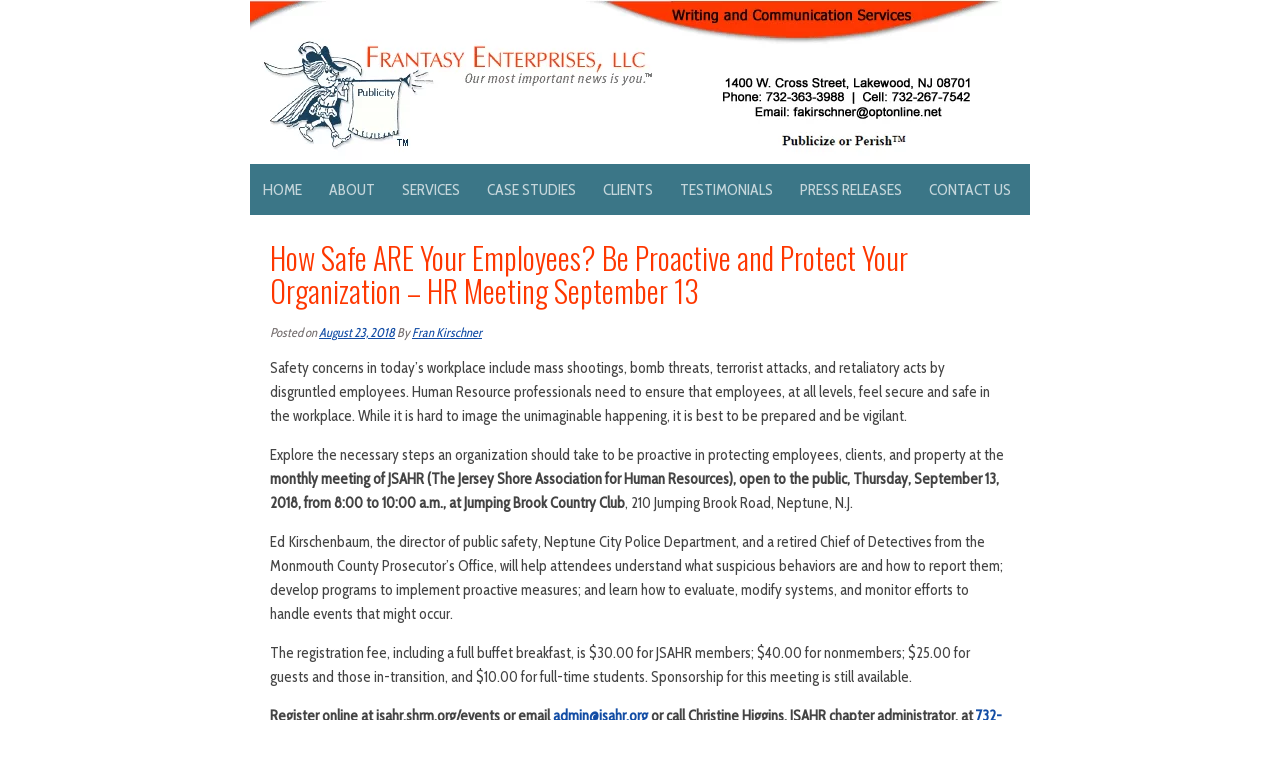

--- FILE ---
content_type: text/html; charset=UTF-8
request_url: https://www.frantasyenterprises.com/how-safe-are-your-employees-be-proactive-and-protect-your-organization-hr-meeting-september-13/
body_size: 9151
content:
<!DOCTYPE html>
<html lang="en-US">
<head><style>img.lazy{min-height:1px}</style><link href="https://www.frantasyenterprises.com/wp-content/plugins/w3-total-cache/pub/js/lazyload.min.js" as="script">
    <meta charset="UTF-8">
    <meta name="viewport" content="width=device-width, initial-scale=1.0" />
    <meta name='robots' content='index, follow, max-image-preview:large, max-snippet:-1, max-video-preview:-1' />

	<!-- This site is optimized with the Yoast SEO plugin v26.7 - https://yoast.com/wordpress/plugins/seo/ -->
	<title>How Safe ARE Your Employees? Be Proactive and Protect Your Organization - HR Meeting September 13 - Frantasy Enterprises, LLC</title>
	<link rel="canonical" href="https://www.frantasyenterprises.com/how-safe-are-your-employees-be-proactive-and-protect-your-organization-hr-meeting-september-13/" />
	<meta property="og:locale" content="en_US" />
	<meta property="og:type" content="article" />
	<meta property="og:title" content="How Safe ARE Your Employees? Be Proactive and Protect Your Organization - HR Meeting September 13 - Frantasy Enterprises, LLC" />
	<meta property="og:description" content="Safety concerns in today’s workplace include mass shootings, bomb threats, terrorist attacks, and retaliatory acts by disgruntled employees. Human Resource professionals need to ensure that employees, at all levels, feel secure and safe in the workplace. While it is hard to image the unimaginable happening, it is best to be prepared and be vigilant. Explore... Read More" />
	<meta property="og:url" content="https://www.frantasyenterprises.com/how-safe-are-your-employees-be-proactive-and-protect-your-organization-hr-meeting-september-13/" />
	<meta property="og:site_name" content="Frantasy Enterprises, LLC" />
	<meta property="article:published_time" content="2018-08-23T14:46:24+00:00" />
	<meta name="author" content="Fran Kirschner" />
	<meta name="twitter:card" content="summary_large_image" />
	<meta name="twitter:label1" content="Written by" />
	<meta name="twitter:data1" content="Fran Kirschner" />
	<meta name="twitter:label2" content="Est. reading time" />
	<meta name="twitter:data2" content="2 minutes" />
	<script type="application/ld+json" class="yoast-schema-graph">{"@context":"https://schema.org","@graph":[{"@type":"Article","@id":"https://www.frantasyenterprises.com/how-safe-are-your-employees-be-proactive-and-protect-your-organization-hr-meeting-september-13/#article","isPartOf":{"@id":"https://www.frantasyenterprises.com/how-safe-are-your-employees-be-proactive-and-protect-your-organization-hr-meeting-september-13/"},"author":{"name":"Fran Kirschner","@id":"https://www.frantasyenterprises.com/#/schema/person/3c693119b671fc0eb106e7d3ae83ca54"},"headline":"How Safe ARE Your Employees? Be Proactive and Protect Your Organization &#8211; HR Meeting September 13","datePublished":"2018-08-23T14:46:24+00:00","mainEntityOfPage":{"@id":"https://www.frantasyenterprises.com/how-safe-are-your-employees-be-proactive-and-protect-your-organization-hr-meeting-september-13/"},"wordCount":417,"publisher":{"@id":"https://www.frantasyenterprises.com/#organization"},"inLanguage":"en-US"},{"@type":"WebPage","@id":"https://www.frantasyenterprises.com/how-safe-are-your-employees-be-proactive-and-protect-your-organization-hr-meeting-september-13/","url":"https://www.frantasyenterprises.com/how-safe-are-your-employees-be-proactive-and-protect-your-organization-hr-meeting-september-13/","name":"How Safe ARE Your Employees? Be Proactive and Protect Your Organization - HR Meeting September 13 - Frantasy Enterprises, LLC","isPartOf":{"@id":"https://www.frantasyenterprises.com/#website"},"datePublished":"2018-08-23T14:46:24+00:00","breadcrumb":{"@id":"https://www.frantasyenterprises.com/how-safe-are-your-employees-be-proactive-and-protect-your-organization-hr-meeting-september-13/#breadcrumb"},"inLanguage":"en-US","potentialAction":[{"@type":"ReadAction","target":["https://www.frantasyenterprises.com/how-safe-are-your-employees-be-proactive-and-protect-your-organization-hr-meeting-september-13/"]}]},{"@type":"BreadcrumbList","@id":"https://www.frantasyenterprises.com/how-safe-are-your-employees-be-proactive-and-protect-your-organization-hr-meeting-september-13/#breadcrumb","itemListElement":[{"@type":"ListItem","position":1,"name":"Home","item":"https://www.frantasyenterprises.com/"},{"@type":"ListItem","position":2,"name":"Blog","item":"https://www.frantasyenterprises.com/blog/"},{"@type":"ListItem","position":3,"name":"How Safe ARE Your Employees? Be Proactive and Protect Your Organization &#8211; HR Meeting September 13"}]},{"@type":"WebSite","@id":"https://www.frantasyenterprises.com/#website","url":"https://www.frantasyenterprises.com/","name":"Frantasy Enterprises, LLC","description":"","publisher":{"@id":"https://www.frantasyenterprises.com/#organization"},"potentialAction":[{"@type":"SearchAction","target":{"@type":"EntryPoint","urlTemplate":"https://www.frantasyenterprises.com/?s={search_term_string}"},"query-input":{"@type":"PropertyValueSpecification","valueRequired":true,"valueName":"search_term_string"}}],"inLanguage":"en-US"},{"@type":"Organization","@id":"https://www.frantasyenterprises.com/#organization","name":"Frantasy Enterprises, LLC","url":"https://www.frantasyenterprises.com/","logo":{"@type":"ImageObject","inLanguage":"en-US","@id":"https://www.frantasyenterprises.com/#/schema/logo/image/","url":"https://www.frantasyenterprises.com/wp-content/uploads/frantasy-logo.png","contentUrl":"https://www.frantasyenterprises.com/wp-content/uploads/frantasy-logo.png","width":404,"height":123,"caption":"Frantasy Enterprises, LLC"},"image":{"@id":"https://www.frantasyenterprises.com/#/schema/logo/image/"}},{"@type":"Person","@id":"https://www.frantasyenterprises.com/#/schema/person/3c693119b671fc0eb106e7d3ae83ca54","name":"Fran Kirschner","image":{"@type":"ImageObject","inLanguage":"en-US","@id":"https://www.frantasyenterprises.com/#/schema/person/image/","url":"https://secure.gravatar.com/avatar/79043973fdd4b11b68b6020511802b988f083afb0b3e84cb16848af0422de68a?s=96&d=mm&r=g","contentUrl":"https://secure.gravatar.com/avatar/79043973fdd4b11b68b6020511802b988f083afb0b3e84cb16848af0422de68a?s=96&d=mm&r=g","caption":"Fran Kirschner"},"url":"https://www.frantasyenterprises.com/author/fran_kirschner/"}]}</script>
	<!-- / Yoast SEO plugin. -->


<link rel='dns-prefetch' href='//fonts.googleapis.com' />
<link rel="alternate" type="application/rss+xml" title="Frantasy Enterprises, LLC &raquo; Feed" href="https://www.frantasyenterprises.com/feed/" />
<link rel="alternate" title="oEmbed (JSON)" type="application/json+oembed" href="https://www.frantasyenterprises.com/wp-json/oembed/1.0/embed?url=https%3A%2F%2Fwww.frantasyenterprises.com%2Fhow-safe-are-your-employees-be-proactive-and-protect-your-organization-hr-meeting-september-13%2F" />
<link rel="alternate" title="oEmbed (XML)" type="text/xml+oembed" href="https://www.frantasyenterprises.com/wp-json/oembed/1.0/embed?url=https%3A%2F%2Fwww.frantasyenterprises.com%2Fhow-safe-are-your-employees-be-proactive-and-protect-your-organization-hr-meeting-september-13%2F&#038;format=xml" />
		<!-- This site uses the Google Analytics by ExactMetrics plugin v8.11.1 - Using Analytics tracking - https://www.exactmetrics.com/ -->
							<script src="//www.googletagmanager.com/gtag/js?id=G-D4CDSE291E"  data-cfasync="false" data-wpfc-render="false" type="text/javascript" async></script>
			<script data-cfasync="false" data-wpfc-render="false" type="text/javascript">
				var em_version = '8.11.1';
				var em_track_user = true;
				var em_no_track_reason = '';
								var ExactMetricsDefaultLocations = {"page_location":"https:\/\/www.frantasyenterprises.com\/how-safe-are-your-employees-be-proactive-and-protect-your-organization-hr-meeting-september-13\/"};
								if ( typeof ExactMetricsPrivacyGuardFilter === 'function' ) {
					var ExactMetricsLocations = (typeof ExactMetricsExcludeQuery === 'object') ? ExactMetricsPrivacyGuardFilter( ExactMetricsExcludeQuery ) : ExactMetricsPrivacyGuardFilter( ExactMetricsDefaultLocations );
				} else {
					var ExactMetricsLocations = (typeof ExactMetricsExcludeQuery === 'object') ? ExactMetricsExcludeQuery : ExactMetricsDefaultLocations;
				}

								var disableStrs = [
										'ga-disable-G-D4CDSE291E',
									];

				/* Function to detect opted out users */
				function __gtagTrackerIsOptedOut() {
					for (var index = 0; index < disableStrs.length; index++) {
						if (document.cookie.indexOf(disableStrs[index] + '=true') > -1) {
							return true;
						}
					}

					return false;
				}

				/* Disable tracking if the opt-out cookie exists. */
				if (__gtagTrackerIsOptedOut()) {
					for (var index = 0; index < disableStrs.length; index++) {
						window[disableStrs[index]] = true;
					}
				}

				/* Opt-out function */
				function __gtagTrackerOptout() {
					for (var index = 0; index < disableStrs.length; index++) {
						document.cookie = disableStrs[index] + '=true; expires=Thu, 31 Dec 2099 23:59:59 UTC; path=/';
						window[disableStrs[index]] = true;
					}
				}

				if ('undefined' === typeof gaOptout) {
					function gaOptout() {
						__gtagTrackerOptout();
					}
				}
								window.dataLayer = window.dataLayer || [];

				window.ExactMetricsDualTracker = {
					helpers: {},
					trackers: {},
				};
				if (em_track_user) {
					function __gtagDataLayer() {
						dataLayer.push(arguments);
					}

					function __gtagTracker(type, name, parameters) {
						if (!parameters) {
							parameters = {};
						}

						if (parameters.send_to) {
							__gtagDataLayer.apply(null, arguments);
							return;
						}

						if (type === 'event') {
														parameters.send_to = exactmetrics_frontend.v4_id;
							var hookName = name;
							if (typeof parameters['event_category'] !== 'undefined') {
								hookName = parameters['event_category'] + ':' + name;
							}

							if (typeof ExactMetricsDualTracker.trackers[hookName] !== 'undefined') {
								ExactMetricsDualTracker.trackers[hookName](parameters);
							} else {
								__gtagDataLayer('event', name, parameters);
							}
							
						} else {
							__gtagDataLayer.apply(null, arguments);
						}
					}

					__gtagTracker('js', new Date());
					__gtagTracker('set', {
						'developer_id.dNDMyYj': true,
											});
					if ( ExactMetricsLocations.page_location ) {
						__gtagTracker('set', ExactMetricsLocations);
					}
										__gtagTracker('config', 'G-D4CDSE291E', {"forceSSL":"true"} );
										window.gtag = __gtagTracker;										(function () {
						/* https://developers.google.com/analytics/devguides/collection/analyticsjs/ */
						/* ga and __gaTracker compatibility shim. */
						var noopfn = function () {
							return null;
						};
						var newtracker = function () {
							return new Tracker();
						};
						var Tracker = function () {
							return null;
						};
						var p = Tracker.prototype;
						p.get = noopfn;
						p.set = noopfn;
						p.send = function () {
							var args = Array.prototype.slice.call(arguments);
							args.unshift('send');
							__gaTracker.apply(null, args);
						};
						var __gaTracker = function () {
							var len = arguments.length;
							if (len === 0) {
								return;
							}
							var f = arguments[len - 1];
							if (typeof f !== 'object' || f === null || typeof f.hitCallback !== 'function') {
								if ('send' === arguments[0]) {
									var hitConverted, hitObject = false, action;
									if ('event' === arguments[1]) {
										if ('undefined' !== typeof arguments[3]) {
											hitObject = {
												'eventAction': arguments[3],
												'eventCategory': arguments[2],
												'eventLabel': arguments[4],
												'value': arguments[5] ? arguments[5] : 1,
											}
										}
									}
									if ('pageview' === arguments[1]) {
										if ('undefined' !== typeof arguments[2]) {
											hitObject = {
												'eventAction': 'page_view',
												'page_path': arguments[2],
											}
										}
									}
									if (typeof arguments[2] === 'object') {
										hitObject = arguments[2];
									}
									if (typeof arguments[5] === 'object') {
										Object.assign(hitObject, arguments[5]);
									}
									if ('undefined' !== typeof arguments[1].hitType) {
										hitObject = arguments[1];
										if ('pageview' === hitObject.hitType) {
											hitObject.eventAction = 'page_view';
										}
									}
									if (hitObject) {
										action = 'timing' === arguments[1].hitType ? 'timing_complete' : hitObject.eventAction;
										hitConverted = mapArgs(hitObject);
										__gtagTracker('event', action, hitConverted);
									}
								}
								return;
							}

							function mapArgs(args) {
								var arg, hit = {};
								var gaMap = {
									'eventCategory': 'event_category',
									'eventAction': 'event_action',
									'eventLabel': 'event_label',
									'eventValue': 'event_value',
									'nonInteraction': 'non_interaction',
									'timingCategory': 'event_category',
									'timingVar': 'name',
									'timingValue': 'value',
									'timingLabel': 'event_label',
									'page': 'page_path',
									'location': 'page_location',
									'title': 'page_title',
									'referrer' : 'page_referrer',
								};
								for (arg in args) {
																		if (!(!args.hasOwnProperty(arg) || !gaMap.hasOwnProperty(arg))) {
										hit[gaMap[arg]] = args[arg];
									} else {
										hit[arg] = args[arg];
									}
								}
								return hit;
							}

							try {
								f.hitCallback();
							} catch (ex) {
							}
						};
						__gaTracker.create = newtracker;
						__gaTracker.getByName = newtracker;
						__gaTracker.getAll = function () {
							return [];
						};
						__gaTracker.remove = noopfn;
						__gaTracker.loaded = true;
						window['__gaTracker'] = __gaTracker;
					})();
									} else {
										console.log("");
					(function () {
						function __gtagTracker() {
							return null;
						}

						window['__gtagTracker'] = __gtagTracker;
						window['gtag'] = __gtagTracker;
					})();
									}
			</script>
							<!-- / Google Analytics by ExactMetrics -->
		<style id='wp-img-auto-sizes-contain-inline-css' type='text/css'>
img:is([sizes=auto i],[sizes^="auto," i]){contain-intrinsic-size:3000px 1500px}
/*# sourceURL=wp-img-auto-sizes-contain-inline-css */
</style>
<style id='wp-emoji-styles-inline-css' type='text/css'>

	img.wp-smiley, img.emoji {
		display: inline !important;
		border: none !important;
		box-shadow: none !important;
		height: 1em !important;
		width: 1em !important;
		margin: 0 0.07em !important;
		vertical-align: -0.1em !important;
		background: none !important;
		padding: 0 !important;
	}
/*# sourceURL=wp-emoji-styles-inline-css */
</style>
<link rel='stylesheet' id='slimmy-googleFonts-css' href='//fonts.googleapis.com/css?family=Cabin+Condensed%7COswald%3A400%2C300&#038;ver=6.9' type='text/css' media='all' />
<link rel='stylesheet' id='slimmy-style-kube-css' href='https://www.frantasyenterprises.com/wp-content/themes/slimmy/css/kube.css?ver=6.9' type='text/css' media='all' />
<link rel='stylesheet' id='slimmy-style-elusive-webfont-css' href='https://www.frantasyenterprises.com/wp-content/themes/slimmy/css/elusive-webfont.css?ver=6.9' type='text/css' media='all' />
<link rel='stylesheet' id='slimmy-style-css' href='https://www.frantasyenterprises.com/wp-content/themes/slimmy/style.css?ver=6.9' type='text/css' media='all' />
<script type="text/javascript" src="https://www.frantasyenterprises.com/wp-content/plugins/google-analytics-dashboard-for-wp/assets/js/frontend-gtag.min.js?ver=8.11.1" id="exactmetrics-frontend-script-js" async="async" data-wp-strategy="async"></script>
<script data-cfasync="false" data-wpfc-render="false" type="text/javascript" id='exactmetrics-frontend-script-js-extra'>/* <![CDATA[ */
var exactmetrics_frontend = {"js_events_tracking":"true","download_extensions":"zip,mp3,mpeg,pdf,docx,pptx,xlsx,rar","inbound_paths":"[{\"path\":\"\\\/go\\\/\",\"label\":\"affiliate\"},{\"path\":\"\\\/recommend\\\/\",\"label\":\"affiliate\"}]","home_url":"https:\/\/www.frantasyenterprises.com","hash_tracking":"false","v4_id":"G-D4CDSE291E"};/* ]]> */
</script>
<script type="text/javascript" src="https://www.frantasyenterprises.com/wp-includes/js/jquery/jquery.min.js?ver=3.7.1" id="jquery-core-js"></script>
<script type="text/javascript" src="https://www.frantasyenterprises.com/wp-includes/js/jquery/jquery-migrate.min.js?ver=3.4.1" id="jquery-migrate-js"></script>
<script type="text/javascript" src="https://www.frantasyenterprises.com/wp-content/themes/slimmy/js/misc.js?ver=1" id="slimmy-custom-script-js"></script>
<link rel="https://api.w.org/" href="https://www.frantasyenterprises.com/wp-json/" /><link rel="alternate" title="JSON" type="application/json" href="https://www.frantasyenterprises.com/wp-json/wp/v2/posts/3080" /><link rel="EditURI" type="application/rsd+xml" title="RSD" href="https://www.frantasyenterprises.com/xmlrpc.php?rsd" />
<meta name="generator" content="WordPress 6.9" />
<link rel='shortlink' href='https://www.frantasyenterprises.com/?p=3080' />
    <style type="text/css">
	                                                      
		#header h1 a, .tagline {
			position: absolute;
			clip: rect(1px 1px 1px 1px); /* IE7 */
			clip: rect(1px, 1px, 1px, 1px);
		}
	            	    
    </style>
    <style type="text/css" id="custom-background-css">
body.custom-background { background-color: #ffffff; }
</style>
			<style type="text/css" id="wp-custom-css">
			@media (max-width: 480px) {
.left {width:100%;}
.right{width:100%;}
.hideMobile {display: none; }

}
@media (min-width: 481px) and (max-width: 769px) {
.hideTablet {display:none;}

}
@media (min-width: 770px) {
.left {width:45%;}
.right{width:45%;}
.hideDesktop {display: none;}
.hideMobile {display: block;}
.hideTablet {display: inherit;}
}

.navbar-pills a {padding: 13px;}
  #main aside {display:none;}
.unit-70 {width:100% !important;}
h1 {color: #fe3700 !important;}
.nav.navbar.navbar-pills
{background-color:#5e879b !important;}
		</style>
		</head>
<body class="wp-singular post-template-default single single-post postid-3080 single-format-standard custom-background wp-theme-slimmy">
	<div class="wrapper">
		<header id="header">
						<div class="site-logo">
				<a href="https://www.frantasyenterprises.com/" title="Frantasy Enterprises, LLC" rel="home"><img class="lazy" src="data:image/svg+xml,%3Csvg%20xmlns='http://www.w3.org/2000/svg'%20viewBox='0%200%201%201'%3E%3C/svg%3E" data-src="https://www.frantasyenterprises.com/wp-content/uploads/fran_header1.jpg" alt="Frantasy Enterprises, LLC"></a>
			</div>
					<div class="header-image">
		</div>
			<nav class="navbar navbar-pills">
				<ul id="nav">
					<div class="menu-menu-1-container"><ul id="menu-menu-1" class="menu"><li id="menu-item-10" class="menu-item menu-item-type-post_type menu-item-object-page menu-item-home menu-item-10"><a href="https://www.frantasyenterprises.com/">Home</a></li>
<li id="menu-item-36" class="menu-item menu-item-type-post_type menu-item-object-page menu-item-36"><a href="https://www.frantasyenterprises.com/aboutus/">About</a></li>
<li id="menu-item-35" class="menu-item menu-item-type-post_type menu-item-object-page menu-item-35"><a href="https://www.frantasyenterprises.com/services/">Services</a></li>
<li id="menu-item-86" class="menu-item menu-item-type-post_type menu-item-object-page current_page_parent menu-item-86"><a href="https://www.frantasyenterprises.com/blog/">Case Studies</a></li>
<li id="menu-item-34" class="menu-item menu-item-type-post_type menu-item-object-page menu-item-34"><a href="https://www.frantasyenterprises.com/clients/">Clients</a></li>
<li id="menu-item-33" class="menu-item menu-item-type-post_type menu-item-object-page menu-item-33"><a href="https://www.frantasyenterprises.com/testimonials/">Testimonials</a></li>
<li id="menu-item-1851" class="menu-item menu-item-type-post_type menu-item-object-page current_page_parent menu-item-1851"><a href="https://www.frantasyenterprises.com/blog/">Press Releases</a></li>
<li id="menu-item-32" class="menu-item menu-item-type-post_type menu-item-object-page menu-item-32"><a href="https://www.frantasyenterprises.com/contact-us/">Contact Us</a></li>
</ul></div>				</ul>
			</nav>
		</header>
		<div id="main">
<div class="units-row end">
	<article class="unit-70">
			    			    
<div id="post-3080" class="post-3080 post type-post status-publish format-standard hentry category-uncategorized">
	
<h1>How Safe ARE Your Employees? Be Proactive and Protect Your Organization &#8211; HR Meeting September 13</h1>

<p class="top_meta"><em>Posted on <a href="https://www.frantasyenterprises.com/how-safe-are-your-employees-be-proactive-and-protect-your-organization-hr-meeting-september-13/">August 23, 2018</a></em> By <a href="https://www.frantasyenterprises.com/author/fran_kirschner/" title="Posts by Fran Kirschner" rel="author">Fran Kirschner</a></p>


<p>Safety concerns in today’s workplace include mass shootings, bomb threats, terrorist attacks, and retaliatory acts by disgruntled employees. Human Resource professionals need to ensure that employees, at all levels, feel secure and safe in the workplace. While it is hard to image the unimaginable happening, it is best to be prepared and be vigilant.</p>
<p>Explore the necessary steps an organization should take to be proactive in protecting employees, clients, and property at the <strong>monthly </strong><strong>meeting of </strong><strong>JSAHR (The Jersey Shore Association for Human Resources), open to the public,</strong> <strong>Thursday, September 13, 2018, from </strong><strong>8:00 to 10:00 a.m., at Jumping Brook Country Club</strong>, 210 Jumping Brook Road, Neptune, N.J.</p>
<p>Ed Kirschenbaum, the director of public safety, Neptune City Police Department, and a retired Chief of Detectives from the Monmouth County Prosecutor&#8217;s Office, will help attendees understand what suspicious behaviors are and how to report them; develop programs to implement proactive measures; and learn how to evaluate, modify systems, and monitor efforts to handle events that might occur.</p>
<p>The registration fee, including a full buffet breakfast, is $30.00 for JSAHR members; $40.00 for nonmembers; $25.00 for guests and those in-transition, and $10.00 for full-time students. Sponsorship for this meeting is still available.</p>
<p><strong>Register online at jsahr.shrm.org/events or email <a href="mailto:admin@jsahr.org">admin@jsahr.org</a> or call Christine Higgins, JSAHR chapter administrator, at <a href="tel:732-965-7247">732-</a>701-7155.  </strong></p>
<p>JSAHR, a SHRM affiliated chapter, is a Platinum Excel award winner of SHRM (Society for Human Resource Management.) HUB International Insurance Agency, Lakewood, N.J., is the March meeting sponsor. This program is pending one (1) SHRM and one (1) HRCI (Human Resource Certification Institute) recertification credit. <a href="http://www.hrci.org/">www.hrci.org</a></p>
<p><strong><u>About Ed Kirschenbaum</u></strong><strong>: </strong>Ed Kirschenbaum is the founder and president of E. Kirschenbaum &amp; Associates, LLC, a company that provides leadership and business management consulting on law enforcement and conflict resolution. Under his leadership and direction, the administration of the Southern Monmouth County Active Shooter Partnership Training program was developed.</p>
<p>Kirschenbaum served as the lead tactical instructor for the N.J. Attorney General’s Division of Criminal Justice, and the N.J. Narcotics Commanders Association Top Gun Narcotics Training Program. His awards include the Medal of Honor Patrolman Benevolent Association, Walther C. Witt President’s Award, Monmouth – Ocean County Intelligence Bureau, Director of Federal Bureau of Investigation, Outstanding Service Award, Lifetime Achievement Award presented by the Southern Counties Narcotics Task Force Commanders Association, and the New Jersey Narcotics Enforcement Officers Association Law Enforcement Trainer of the Year.</p>
<p><strong> </strong></p>


<p class="after_meta"><i class="el-icon-folder-open"></i> <a href="https://www.frantasyenterprises.com/category/uncategorized/" rel="category tag">Uncategorized</a>  </p>


<ul class="pagination"> 
<li> &larr; <a href="https://www.frantasyenterprises.com/generate-market-visibility-for-your-business-greg-schmalz-to-speak-at-september-11-lunch-meeting/" rel="prev">Generate Market Visibility for Your Business &#8211; Greg Schmalz to Speak at September 11 Lunch Meeting</a></li>
<li class="next"> <a href="https://www.frantasyenterprises.com/lakewood-township-launches-recycle-coach/" rel="next">Lakewood Township Launches Recycle Coach</a> &rarr;</li> 
</ul>

</div>
	  	
	  	<hr>
	  	
	  		  	
	  		
											    
	</article>
	<aside class="unit-30 unit-padding">
			    	</aside>
</div>
</div>
		
<footer id="footer"> 
	
		<div id="attr" class="units-row unit-padding end">
	<div class="unit-100">
		
						<div class="footer-text">
					©2025 Frantasy Enterprises  All rights reserved;

Design and Hosted by <a href="https://netcetra.com/">NetCetra LLC</a>				</div>
								
					</div>
	</div>
</footer>
	</div>
	<script type="speculationrules">
{"prefetch":[{"source":"document","where":{"and":[{"href_matches":"/*"},{"not":{"href_matches":["/wp-*.php","/wp-admin/*","/wp-content/uploads/*","/wp-content/*","/wp-content/plugins/*","/wp-content/themes/slimmy/*","/*\\?(.+)"]}},{"not":{"selector_matches":"a[rel~=\"nofollow\"]"}},{"not":{"selector_matches":".no-prefetch, .no-prefetch a"}}]},"eagerness":"conservative"}]}
</script>
<script id="wp-emoji-settings" type="application/json">
{"baseUrl":"https://s.w.org/images/core/emoji/17.0.2/72x72/","ext":".png","svgUrl":"https://s.w.org/images/core/emoji/17.0.2/svg/","svgExt":".svg","source":{"concatemoji":"https://www.frantasyenterprises.com/wp-includes/js/wp-emoji-release.min.js?ver=6.9"}}
</script>
<script type="module">
/* <![CDATA[ */
/*! This file is auto-generated */
const a=JSON.parse(document.getElementById("wp-emoji-settings").textContent),o=(window._wpemojiSettings=a,"wpEmojiSettingsSupports"),s=["flag","emoji"];function i(e){try{var t={supportTests:e,timestamp:(new Date).valueOf()};sessionStorage.setItem(o,JSON.stringify(t))}catch(e){}}function c(e,t,n){e.clearRect(0,0,e.canvas.width,e.canvas.height),e.fillText(t,0,0);t=new Uint32Array(e.getImageData(0,0,e.canvas.width,e.canvas.height).data);e.clearRect(0,0,e.canvas.width,e.canvas.height),e.fillText(n,0,0);const a=new Uint32Array(e.getImageData(0,0,e.canvas.width,e.canvas.height).data);return t.every((e,t)=>e===a[t])}function p(e,t){e.clearRect(0,0,e.canvas.width,e.canvas.height),e.fillText(t,0,0);var n=e.getImageData(16,16,1,1);for(let e=0;e<n.data.length;e++)if(0!==n.data[e])return!1;return!0}function u(e,t,n,a){switch(t){case"flag":return n(e,"\ud83c\udff3\ufe0f\u200d\u26a7\ufe0f","\ud83c\udff3\ufe0f\u200b\u26a7\ufe0f")?!1:!n(e,"\ud83c\udde8\ud83c\uddf6","\ud83c\udde8\u200b\ud83c\uddf6")&&!n(e,"\ud83c\udff4\udb40\udc67\udb40\udc62\udb40\udc65\udb40\udc6e\udb40\udc67\udb40\udc7f","\ud83c\udff4\u200b\udb40\udc67\u200b\udb40\udc62\u200b\udb40\udc65\u200b\udb40\udc6e\u200b\udb40\udc67\u200b\udb40\udc7f");case"emoji":return!a(e,"\ud83e\u1fac8")}return!1}function f(e,t,n,a){let r;const o=(r="undefined"!=typeof WorkerGlobalScope&&self instanceof WorkerGlobalScope?new OffscreenCanvas(300,150):document.createElement("canvas")).getContext("2d",{willReadFrequently:!0}),s=(o.textBaseline="top",o.font="600 32px Arial",{});return e.forEach(e=>{s[e]=t(o,e,n,a)}),s}function r(e){var t=document.createElement("script");t.src=e,t.defer=!0,document.head.appendChild(t)}a.supports={everything:!0,everythingExceptFlag:!0},new Promise(t=>{let n=function(){try{var e=JSON.parse(sessionStorage.getItem(o));if("object"==typeof e&&"number"==typeof e.timestamp&&(new Date).valueOf()<e.timestamp+604800&&"object"==typeof e.supportTests)return e.supportTests}catch(e){}return null}();if(!n){if("undefined"!=typeof Worker&&"undefined"!=typeof OffscreenCanvas&&"undefined"!=typeof URL&&URL.createObjectURL&&"undefined"!=typeof Blob)try{var e="postMessage("+f.toString()+"("+[JSON.stringify(s),u.toString(),c.toString(),p.toString()].join(",")+"));",a=new Blob([e],{type:"text/javascript"});const r=new Worker(URL.createObjectURL(a),{name:"wpTestEmojiSupports"});return void(r.onmessage=e=>{i(n=e.data),r.terminate(),t(n)})}catch(e){}i(n=f(s,u,c,p))}t(n)}).then(e=>{for(const n in e)a.supports[n]=e[n],a.supports.everything=a.supports.everything&&a.supports[n],"flag"!==n&&(a.supports.everythingExceptFlag=a.supports.everythingExceptFlag&&a.supports[n]);var t;a.supports.everythingExceptFlag=a.supports.everythingExceptFlag&&!a.supports.flag,a.supports.everything||((t=a.source||{}).concatemoji?r(t.concatemoji):t.wpemoji&&t.twemoji&&(r(t.twemoji),r(t.wpemoji)))});
//# sourceURL=https://www.frantasyenterprises.com/wp-includes/js/wp-emoji-loader.min.js
/* ]]> */
</script>
<script>window.w3tc_lazyload=1,window.lazyLoadOptions={elements_selector:".lazy",callback_loaded:function(t){var e;try{e=new CustomEvent("w3tc_lazyload_loaded",{detail:{e:t}})}catch(a){(e=document.createEvent("CustomEvent")).initCustomEvent("w3tc_lazyload_loaded",!1,!1,{e:t})}window.dispatchEvent(e)}}</script><script async src="https://www.frantasyenterprises.com/wp-content/plugins/w3-total-cache/pub/js/lazyload.min.js"></script></body>
</html>
<!--
Performance optimized by W3 Total Cache. Learn more: https://www.boldgrid.com/w3-total-cache/?utm_source=w3tc&utm_medium=footer_comment&utm_campaign=free_plugin

Page Caching using Disk: Enhanced 
Lazy Loading

Served from: www.frantasyenterprises.com @ 2026-02-01 06:43:09 by W3 Total Cache
-->

--- FILE ---
content_type: text/css
request_url: https://www.frantasyenterprises.com/wp-content/themes/slimmy/style.css?ver=6.9
body_size: 2006
content:
/*
Theme Name: Slimmy
Theme URI: http://www.vetrazdesigns.com/wordpress/slimmy.html
Version: 1.0.8
Author: Vetraz
Author URI: http://www.vetrazdesigns.com/wordpress/
Description: Slimmy features a narrow, slim and clean layout that is perfect for blogs or just about anything else. Built with Kube CSS Framework, Slimmy easily adjusts to screen sizes of various devices. It has numerous customizable features, such as custom background, text colors, custom logo, custom header image and custom navigation with submenu support. Category description is enabled for better SEO.
License: GNU General Public License v2 or later
License URI: http://www.gnu.org/licenses/gpl-2.0.html
Text Domain: slimmy
Tags: light, white, gray, one-column, two-columns, right-sidebar, custom-background, custom-colors, custom-header, custom-menu, featured-images, sticky-post, translation-ready, responsive-layout, full-width-template
*/

/* The Styles Used to shape the theme's look and override the base Kube Framework Stylesheet */

/* =Typography
-----------------------------------------------------------------------------*/
body {
	background: #f4f4f4;
	font-family: 'Cabin Condensed', sans-serif;
	color: #444;
}
h1, h2, h3, h4, h5, h6 {
	font-weight: 300;
	font-family: 'Oswald', sans-serif;
}
#main h1 {
	color: #869843;
	font-size: 2em;
}
#main h2, h3, h4, h5 {
	color: #3b7687;
}
/* =Layout
-----------------------------------------------------------------------------*/
.size-auto, 
.size-full,
.size-large,
.size-medium,
.size-thumbnail {
	max-width: 100%;
	height: auto;
}
p {
	margin-bottom: 1em;
}
.wrapper {
	margin: auto;
	max-width: 780px;
	background: #fff;
}
#main {
	padding: 0 20px;
}
.alignleft {
	float: left;
	margin: 10px 10px 0 0;
}
.attachment-post-thumbnail {
	margin-bottom: 1em;
}
.wp-caption-text {
	margin-bottom: 1em; 
	font-style: italic;
	text-align: center;
}
.alignright {
	float: right;
	margin: 10px 0 5px 10px;
	max-width: 100%;
}
.alignnone {
	display: block;
	max-width: 100%;
}
.sticky {
	background: #fcfcfc;
	padding: 10px;
}
.gallery-caption {
	
}
.bypostauthor {
	
}
.aligncenter {
	display: block;
	margin: 0 auto 10px;
	max-width: 100%;
}
.after_meta, .top_meta, p.meta {
	font-style: italic;
	color: #766f6f;
	font-size: 85%;
}
.pagination a, .pagination span {
	display: inline;
}
.next {
	float: right !important;
}
.tag {
	color: inherit;
}
.clearfix {
	clear: both;
}
p i {
	vertical-align: middle;
	margin-right: 3px;
}
/* =Header
-----------------------------------------------------------------------------*/
#header h1 {
	margin: 0;
	font-weight: 400;
}
.tagline {
	display: block;
}
#logo {
	padding: 45px 0 0 40px;
	margin-bottom: 10px;
}
#logo a {
	text-decoration: none;
	color: #333;
}
/* =Nav
-----------------------------------------------------------------------------*/
#header nav {
	background: #3b7687;
}
#header nav a {
	color: #c5d6db;
	text-transform: uppercase;
}
#header nav a:hover {
	color: #333;
}
#header nav ul li {
	position: relative;
}

#header nav ul ul.sub-menu, #header nav ul ul.children {
	position: absolute;
	background: #3b7687;
	z-index: 999;
	float: left;
	height: 0;
	overflow: hidden;
	opacity: 0;
	filter: alpha(opacity=0);
	-webkit-transition: opacity 0.4s ease-out;
	-moz-transition: opacity 0.4s ease-out;
	-o-transition: opacity 0.4s ease-out;
	-ms-transition: opacity 0.4s ease-out;
	transition: opacity 0.4s ease-out;
}
#header nav ul > li:hover > ul {
	height: auto;
	overflow: visible;
	opacity: 10;
	filter: alpha(opacity=100);
}
#header nav ul ul.sub-menu li, #header nav ul ul.children li {
	display: list-item;
	width: 200px;
	border-bottom: 1px solid rgba(241, 237, 237, 0.5);
}
#header nav ul ul.sub-menu li > ul, #header nav ul ul.children li > ul {
	border-left: 1px solid rgba(241, 237, 237, 0.5);
}
#header nav ul ul.children li:last-child {
	border-bottom: none;
}
#header nav ul ul.sub-menu li a {
	font-size: 95%;
}
#header nav ul li:hover > a {
	background: #eee;
	color: #333;
}
#header nav ul > li > ul > li > ul {
	top: 0;
	left: 100%;
}

.tinynav { 
	display: none;
}

/* =Aside
-----------------------------------------------------------------------------*/
#main aside {
	background-color: #f6f6f6;
	margin-bottom: 1.65em;
}
aside ul {
	margin: 0 0 1.65em 1em;
}
#searchform {
	position: relative;
}
#searchform:after {
	content: "\e643";
	font-family: 'Elusive-Icons';
	position: absolute;
	right: 5px;
	top: 6px;
	z-index: 2;
	color: rgba(116, 114, 114, 0.3);
}
/* =Footer
-----------------------------------------------------------------------------*/
#footer {
	background: #d8d8d8;
	color: #333;
}
#footer a {
	color: ;
}
#blocks {
	background: #fafafa;
}
#attr {
	position: relative;
	background: #d8d8d8;
	text-align: right;
	color: #454647;
	font-size: 85%;
}

#attr a {
	color: #887a7a;
}
/* =Tablet (Portrait)
-----------------------------------------------------------------------------*/
@media only screen and (min-width: 768px) and (max-width: 959px) {
    .wrapper { width: 748px; }
}


/* =Mobile (Portrait)
-----------------------------------------------------------------------------*/
@media only screen and (max-width: 767px) {
	.wrapper { width: 300px; }
	.tinynav { display: block; width: 100%; }
	#nav { display: none }
	#header nav { padding: 10px; }
}

/* =Mobile (Landscape)
-----------------------------------------------------------------------------*/
@media only screen and (min-width: 480px) and (max-width: 767px) {
	.wrapper { width: 420px; }
	.tinynav { display: block; width: 100%; }
	#nav { display: none }
	#header nav { padding: 10px; }
}

@font-face {
	font-family: 'Elusive-Icons';
	src:url('fonts/Elusive-Icons.eot');
	src:url('fonts/Elusive-Icons.eot?#iefix') format('embedded-opentype'),
		url('fonts/Elusive-Icons.ttf') format('truetype'),
		url('fonts/Elusive-Icons.woff') format('woff'),
		url('fonts/Elusive-Icons.svg#Elusive-Icons') format('svg');
	font-weight: normal;
	font-style: normal;
}